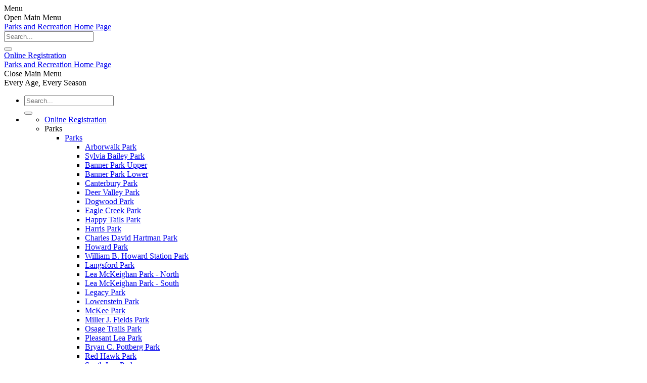

--- FILE ---
content_type: text/html; charset=utf-8
request_url: https://cityofls.net/parks/employment
body_size: 20365
content:
<!DOCTYPE html>
<html  lang="en-US">
<head id="Head">     

<!-- Google Tag Manager -->
<script>(function(w,d,s,l,i){w[l]=w[l]||[];w[l].push({'gtm.start':
new Date().getTime(),event:'gtm.js'});var f=d.getElementsByTagName(s)[0],
j=d.createElement(s),dl=l!='dataLayer'?'&l='+l:'';j.async=true;j.src=
'https://www.googletagmanager.com/gtm.js?id='+i+dl;f.parentNode.insertBefore(j,f);
})(window,document,'script','dataLayer','GTM-5TXV2ZC');</script>
<!-- End Google Tag Manager -->
        
		  <meta content="text/html; charset=UTF-8" http-equiv="Content-Type" />

<title>
	LS Parks and Recreation Employment
</title><meta id="MetaDescription" name="description" content="Lee&#39;s Summit Parks and Recreation Employment" /><meta id="MetaRobots" name="robots" content="NOINDEX, NOFOLLOW" /><link href="/Resources/Shared/stylesheets/dnndefault/7.0.0/default.css?cdv=1769" type="text/css" rel="stylesheet"/><link href="/DesktopModules/OpenContent/module.css?cdv=1769" type="text/css" rel="stylesheet"/><link href="/Portals/0/portal.css?cdv=1769" type="text/css" rel="stylesheet"/><link href="/Portals/_default/skins/parks-2015/assets/bootstrap/bootstrap-5.3.0/css/bootstrap.min.css?cdv=1769" type="text/css" rel="stylesheet"/><link href="/DesktopModules/DnnSharp/SearchBoost/templates/input/default-bs5-cols/styles.min.css?cdv=1769" type="text/css" rel="stylesheet"/><link href="/Portals/_default/skins/parks-2015/assets/css/parks-main.min.css?cdv=1769" type="text/css" rel="stylesheet"/><link href="/Portals/_default/skins/parks-2015/assets/cols-fontastic/styles.css?cdv=1769" type="text/css" rel="stylesheet"/><link href="/Portals/_default/skins/parks-2015/assets/cols-fontello/css/cols-fontello.css?cdv=1769" type="text/css" rel="stylesheet"/><link href="/DesktopModules/DnnSharp/SearchBoost/module.css?cdv=1769" type="text/css" rel="stylesheet"/><script id="RegisterHeadJsScript-353354851" type="text/javascript">var g_dnnsfState = {"commonUrl":"/DesktopModules/DnnSharp/Common","protocol":"https","locale":"en-US","alias":"cityofls.net","aliasid":9,"isEditor":false,"tabId":1561,"commonVersion":"5.27.115","virtualDirectory":"","rootAlias":"cityofls.net","dnnPageQuery":"?language=en-US","licensedFeatureFlags":["legacy.versioning","standard"],"licensedFeaturePackages":["authorize","barcode","beefree","campaignm","clickatell","constantc","drawing","dyncrm","emailver","emoauth","emsync","esign","exgen","filemngm","googl","ibanvld","mailchimp","mpl","oidc","paaqr","papslack","paypal","pdf","portal","pushn","rdtlk","s3prvd","salesforce","sbstpdf","stripe","twiliosms","uipath","urlrw","usrmgmt","usrmgr"],"features":{"pdf":{"Name":"Packages","Value":"PDF","Parent":null,"UpgradeMessage":null},"exgen":{"Name":"Packages","Value":"EXGEN","Parent":null,"UpgradeMessage":null},"standard":{"Name":"Features","Value":"Standard","Parent":null,"UpgradeMessage":null},"enterprise":{"Name":"Features","Value":"Enterprise","Parent":null,"UpgradeMessage":null},"developer":{"Name":"Features","Value":"Developer","Parent":null,"UpgradeMessage":null},"legacy":{"Name":"Features","Value":"Legacy","Parent":null,"UpgradeMessage":null},"developer.knowledgeaiassistant":{"Name":"Features","Value":"Developer.KnowledgeAiAssistant","Parent":{"Name":"Features","Value":"Developer","Parent":null,"UpgradeMessage":null},"UpgradeMessage":"An intelligent chat widget offering instant, accurate answers and insights for streamlined knowledge access."},"developer.nonprodenvironments":{"Name":"Features","Value":"Developer.NonProdEnvironments","Parent":{"Name":"Features","Value":"Developer","Parent":null,"UpgradeMessage":null},"UpgradeMessage":""},"developer.sqlaiassistant":{"Name":"Features","Value":"Developer.SqlAiAssistant","Parent":{"Name":"Features","Value":"Developer","Parent":null,"UpgradeMessage":null},"UpgradeMessage":"AI-powered tool to simplify, optimize, and generate SQL queries efficiently."},"enterprise.advancedsecurity":{"Name":"Features","Value":"Enterprise.AdvancedSecurity","Parent":{"Name":"Features","Value":"Enterprise","Parent":null,"UpgradeMessage":null},"UpgradeMessage":"Ensure security by monitoring your application."},"enterprise.parallelization":{"Name":"Features","Value":"Enterprise.Parallelization","Parent":{"Name":"Features","Value":"Enterprise","Parent":null,"UpgradeMessage":null},"UpgradeMessage":"Workflows Parallel Gateway allows running actions in parallel without being required to wait for an execution to finish before continuing."},"enterprise.workflows.contracts":{"Name":"Features","Value":"Enterprise.Workflows.Contracts","Parent":{"Name":"Features","Value":"Enterprise","Parent":null,"UpgradeMessage":null},"UpgradeMessage":"Workflow Contracts allows you to group, manage, and enforce consistent input/output parameters across multiple workflows. Simplify dynamic execution based on business logic."},"standard.apis":{"Name":"Features","Value":"Standard.Apis","Parent":{"Name":"Features","Value":"Standard","Parent":null,"UpgradeMessage":null},"UpgradeMessage":"The API Builder allows rapidly building APIs that other systems can consume. Various features include security, caching, response formats, and access to the Action Engine to define the logic through no-code/low-code."},"standard.automation":{"Name":"Features","Value":"Standard.Automation","Parent":{"Name":"Features","Value":"Standard","Parent":null,"UpgradeMessage":null},"UpgradeMessage":"Automation allows scheduling complex activities to execute in the background."},"standard.branding":{"Name":"Features","Value":"Standard.Branding","Parent":{"Name":"Features","Value":"Standard","Parent":null,"UpgradeMessage":null},"UpgradeMessage":"Set your company\u0027s visual identity design with Application Logos and Favicons."},"standard.connectors":{"Name":"Features","Value":"Standard.Connectors","Parent":{"Name":"Features","Value":"Standard","Parent":null,"UpgradeMessage":null},"UpgradeMessage":""},"standard.dataintegration":{"Name":"Features","Value":"Standard.DataIntegration","Parent":{"Name":"Features","Value":"Standard","Parent":null,"UpgradeMessage":null},"UpgradeMessage":"Unlock advanced database capabilities: run SQL queries, load users into context, create lists, and automate with DataBase triggers. Access powerful data sources and token types for seamless integration."},"standard.embed":{"Name":"Features","Value":"Standard.Embed","Parent":{"Name":"Features","Value":"Standard","Parent":null,"UpgradeMessage":null},"UpgradeMessage":"Embed allows to generate an embeddable code snippet that can integrate your data on external pages."},"standard.forms.dynamic":{"Name":"Features","Value":"Standard.Forms.Dynamic","Parent":{"Name":"Features","Value":"Standard","Parent":null,"UpgradeMessage":null},"UpgradeMessage":"Dynamic Forms is a feature that allows creating on the initialization of the form different fields depending on what you want to display."},"standard.guides":{"Name":"Features","Value":"Standard.Guides","Parent":{"Name":"Features","Value":"Standard","Parent":null,"UpgradeMessage":null},"UpgradeMessage":"Guides drives user engagement and improves the user journey with customized walkthroughs."},"standard.menubuilder":{"Name":"Features","Value":"Standard.MenuBuilder","Parent":{"Name":"Features","Value":"Standard","Parent":null,"UpgradeMessage":null},"UpgradeMessage":"Menu Builder gives you full control over Menu layout, hierarchy and appearance."},"standard.menubuilder.default":{"Name":"Features","Value":"Standard.MenuBuilder.Default","Parent":{"Name":"Features","Value":"Standard.MenuBuilder","Parent":{"Name":"Features","Value":"Standard","Parent":null,"UpgradeMessage":null},"UpgradeMessage":"Menu Builder gives you full control over Menu layout, hierarchy and appearance."},"UpgradeMessage":"Menu Builder Basic allows you to navigate the site\u0027s menu."},"standard.permissions":{"Name":"Features","Value":"Standard.Permissions","Parent":{"Name":"Features","Value":"Standard","Parent":null,"UpgradeMessage":null},"UpgradeMessage":""},"standard.permissions.granular":{"Name":"Features","Value":"Standard.Permissions.Granular","Parent":{"Name":"Features","Value":"Standard.Permissions","Parent":{"Name":"Features","Value":"Standard","Parent":null,"UpgradeMessage":null},"UpgradeMessage":""},"UpgradeMessage":"Unlock full control! Upgrade permissions to manage all user roles seamlessly and access enhanced settings."},"standard.redirecttoolkit":{"Name":"Features","Value":"Standard.RedirectToolkit","Parent":{"Name":"Features","Value":"Standard","Parent":null,"UpgradeMessage":null},"UpgradeMessage":"Redirect Toolkit has got them all: user redirects, roles redirects, mobile redirects, variable redirects, random A/B testing redirects and a dozen more."},"standard.scripting":{"Name":"Features","Value":"Standard.Scripting","Parent":{"Name":"Features","Value":"Standard","Parent":null,"UpgradeMessage":null},"UpgradeMessage":"Scripting enhances the interactivity with dynamic scripts that can be executed throughout your application."},"standard.search":{"Name":"Features","Value":"Standard.Search","Parent":{"Name":"Features","Value":"Standard","Parent":null,"UpgradeMessage":null},"UpgradeMessage":"Search comes with powerful searching functionalities and allows indexing various types of content(Custom Data from databases, Files, External URLs etc)."},"standard.seo":{"Name":"Features","Value":"Standard.Seo","Parent":{"Name":"Features","Value":"Standard","Parent":null,"UpgradeMessage":null},"UpgradeMessage":"Seo is a next generation URL Builder and URL Rewriting engine."},"standard.sql":{"Name":"Features","Value":"Standard.SQL","Parent":{"Name":"Features","Value":"Standard","Parent":null,"UpgradeMessage":null},"UpgradeMessage":""},"standard.templating":{"Name":"Features","Value":"Standard.Templating","Parent":{"Name":"Features","Value":"Standard","Parent":null,"UpgradeMessage":null},"UpgradeMessage":"Templating allows implementing complex layout scenarios through built-in HTML Templates, Razor Tokens and specialized Listing Fields."},"standard.tokens":{"Name":"Features","Value":"Standard.Tokens","Parent":{"Name":"Features","Value":"Standard","Parent":null,"UpgradeMessage":null},"UpgradeMessage":"Custom Tokens are a very powerful tool that allow including dynamic content in static places and are also very useful for achieving seamless integration between otherwise isolated components."},"standard.workflows":{"Name":"Features","Value":"Standard.Workflows","Parent":{"Name":"Features","Value":"Standard","Parent":null,"UpgradeMessage":null},"UpgradeMessage":"Workflows allow designing the business logic of the application by having lists of actions of various types to be performed in a sequence, optionally with conditional logic."},"developer.versioning":{"Name":"Features","Value":"Developer.Versioning","Parent":{"Name":"Features","Value":"Developer","Parent":null,"UpgradeMessage":null},"UpgradeMessage":"Version Control is an integration with GitHub that allows you to track work and modifications."},"legacy.versioning":{"Name":"Features","Value":"Legacy.Versioning","Parent":{"Name":"Features","Value":"Legacy","Parent":null,"UpgradeMessage":null},"UpgradeMessage":""},"portal":{"Name":"Packages","Value":"PORTAL","Parent":null,"UpgradeMessage":null},"esign":{"Name":"Packages","Value":"ESIGN","Parent":null,"UpgradeMessage":null}},"appId":"64aeb923-e238-4ffb-961a-ca938ae80259","envId":"7472cc27-e163-4cd1-b551-df11b8414a96","devSeatId":null};</script><script src="/Resources/libraries/jQuery/03_07_01/jquery.js?cdv=1769" type="text/javascript"></script><script src="/Resources/libraries/jQuery-Migrate/03_04_01/jquery-migrate.js?cdv=1769" type="text/javascript"></script><script src="/Resources/libraries/HoverIntent/01_10_01/jquery.hoverIntent.min.js?cdv=1769" type="text/javascript"></script><meta name="viewport" content="width=device-width, initial-scale=1.0" /></head>
<body id="Body">

    <form method="post" action="/parks/employment" id="Form" enctype="multipart/form-data">
<div class="aspNetHidden">
<input type="hidden" name="__EVENTTARGET" id="__EVENTTARGET" value="" />
<input type="hidden" name="__EVENTARGUMENT" id="__EVENTARGUMENT" value="" />
<input type="hidden" name="__VIEWSTATE" id="__VIEWSTATE" value="45YyX1Pv25BYmnOFnT8gP80bzbzLnYFVd5CMgudMQg5Q3hcDiNj5H63hFw7Ilu5Fu/2/XRrQUw0d4QjQe+r4uM6bK3TgcSnrgLzLIw==" />
</div>

<script type="text/javascript">
//<![CDATA[
var theForm = document.forms['Form'];
if (!theForm) {
    theForm = document.Form;
}
function __doPostBack(eventTarget, eventArgument) {
    if (!theForm.onsubmit || (theForm.onsubmit() != false)) {
        theForm.__EVENTTARGET.value = eventTarget;
        theForm.__EVENTARGUMENT.value = eventArgument;
        theForm.submit();
    }
}
//]]>
</script>


<script src="/WebResource.axd?d=pynGkmcFUV2nvErkdS3xuoE-7MT9CnJm6FdENgUSQ7Q2CQWWwaCLmKwP7lI1&amp;t=638901356248157332" type="text/javascript"></script>


<script type="text/javascript">
//<![CDATA[
$(function() { 
                         dnnsf.api.searchboost.initInputBox({"ClientId":"dnn_dnnSearch4_pnlInput","BehaviorId":2,"SuggestionsApi":"//cityofls.net/DesktopModules/DnnSharp/SearchBoost/API/Autocomplete/FromPopularSearchTerms","UseAutocompleteWithSearchResults":false,"UseAutocompleteWithCategories":false,"PreventNormalSearchForAutocompleteWithSearchResults":false,"SuggestionCount":0,"FwdToSearchResultsPageApi":"//cityofls.net/DesktopModules/DnnSharp/SearchBoost/API/Search/FwdToSearchResultsPage?language=en-US","IsLiveSearch":false,"RenderResultsApi":"//cityofls.net/DesktopModules/DnnSharp/SearchBoost/API/Search/RenderResults"});
                    });$(function() { 
                         dnnsf.api.searchboost.initInputBox({"ClientId":"dnn_dnnSearch5_pnlInput","BehaviorId":2,"SuggestionsApi":"//cityofls.net/DesktopModules/DnnSharp/SearchBoost/API/Autocomplete/FromPopularSearchTerms","UseAutocompleteWithSearchResults":false,"UseAutocompleteWithCategories":false,"PreventNormalSearchForAutocompleteWithSearchResults":false,"SuggestionCount":0,"FwdToSearchResultsPageApi":"//cityofls.net/DesktopModules/DnnSharp/SearchBoost/API/Search/FwdToSearchResultsPage?language=en-US","IsLiveSearch":false,"RenderResultsApi":"//cityofls.net/DesktopModules/DnnSharp/SearchBoost/API/Search/RenderResults"});
                    });//]]>
</script>

<script src="/ScriptResource.axd?d=NJmAwtEo3Ip3WhKiZkmH8IDiVYcQGxHPtn3xlmNEZ6rlV45etmGhTEB_EZevqbM9tTRLt5HYjxCy9kCN-We0rFdQ2VWnyGAvwTQBA6xeZWu1GfozxKVzr-HttFq9WcSR7Ek_Zw2&amp;t=5c0e0825" type="text/javascript"></script>
<script src="/ScriptResource.axd?d=dwY9oWetJoLlDdy9yp46jPDxAzQeNSA-r6rVLmZvGvf0Y4hX28eYBAbR6F29aJayUKJQKI4XJgLpOwSFgEeO0AChMUtJfWSDnzoo2w7eNnmlsGNtihlhheTk189tINpqn1TQs623JSGJ3Uv00&amp;t=5c0e0825" type="text/javascript"></script>
<div class="aspNetHidden">

	<input type="hidden" name="__VIEWSTATEGENERATOR" id="__VIEWSTATEGENERATOR" value="CA0B0334" />
	<input type="hidden" name="__VIEWSTATEENCRYPTED" id="__VIEWSTATEENCRYPTED" value="" />
	<input type="hidden" name="__EVENTVALIDATION" id="__EVENTVALIDATION" value="0S3uycrLtUOnPy/XgB2Rx/UpB2vQbHrB7qZjLEZbZFDqKStXLv/w4MaBeEmp/2drtDA671DobCwzxW0uQ9sXfoK0z9S07ZlMo2qaTgf7VC1XHh3g" />
</div><script src="/Portals/_default/skins/parks-2015/assets/js/parks-functions.js?cdv=1769" type="text/javascript"></script><script src="/js/dnncore.js?cdv=1769" type="text/javascript"></script><script src="/DesktopModules/DnnSharp/SearchBoost/templates/input/default-bs5-cols/script.js?cdv=1769" type="text/javascript"></script><script src="/DesktopModules/OpenContent/js/opencontent.js?cdv=1769" type="text/javascript"></script><script src="/Portals/_default/skins/parks-2015/assets/bootstrap/bootstrap-5.3.0/js/bootstrap.bundle.min.js?cdv=1769" type="text/javascript"></script><script src="/DesktopModules/DnnSharp/Common/static/dnnsf/dnnsf.js?cdv=1769" type="text/javascript"></script><script src="/DesktopModules/DnnSharp/Common/static/js/typeahead.min.js?cdv=1769" type="text/javascript"></script>
<script type="text/javascript">
//<![CDATA[
Sys.WebForms.PageRequestManager._initialize('ScriptManager', 'Form', [], [], [], 90, '');
//]]>
</script>

        
        
        


<!--CDF(Css|/Portals/_default/skins/parks-2015/assets/bootstrap/bootstrap-5.3.0/css/bootstrap.min.css?cdv=1769|DnnPageHeaderProvider|100)-->
<!--CDF(Css|/Portals/_default/skins/parks-2015/assets/css/parks-main.min.css?cdv=1769|DnnPageHeaderProvider|110)-->
<!--CDF(Css|/Portals/_default/skins/parks-2015/assets/cols-fontastic/styles.css?cdv=1769|DnnPageHeaderProvider|130)-->
<!--CDF(Css|/Portals/_default/skins/parks-2015/assets/cols-fontello/css/cols-fontello.css?cdv=1769|DnnPageHeaderProvider|131)-->

<!--CDF(Javascript|/Portals/_default/skins/parks-2015/assets/js/parks-functions.js?cdv=1769|DnnBodyProvider|100)-->
<!--CDF(Javascript|/Portals/_default/skins/parks-2015/assets/bootstrap/bootstrap-5.3.0/js/bootstrap.bundle.min.js?cdv=1769|DnnBodyProvider|120)-->

<!-- colsmain-container needed for mobile menu overlay -->
<div class="colsmain-container clearfix main-menu-hidden">
   
<!-- Start : Alert Content Row : Max full -->
<div class="cols-outerwrapper alert-wrapper">
	<div id="dnn_Top_Alert_Pane" class="DNNEmptyPane"></div>
</div>
<!--// End : Alert Content Row : Max full -->

<!-- Start : Header Section -->
<header class="site-header large-header">

    <div class="header-wrapper d-flex justify-content-between">
        <div class="headerleft d-flex">
            <div class="navbarwrapper clearfix"><a id="mainnavtoggle1" class="navbars large-headermobile" tabindex="1" aria-label="Open Main Menu"><span class="menubars"></span><span class="menubarstxt">Menu</span><div class="menubarsbg"></div><span class="sr-only">Open Main Menu</span></a></div>
            <div class="prlogo"><a class="headlink" href="/parks" title="Parks and Recreation Home" aria-label="Parks and Recreation Home"><div class="prlogo-img"></div><span class="sr-only">Parks and Recreation Home Page</span></a></div>
        </div>
        <div class="headercenter align-self-center">
            <div class="headersearch">
                <!-- DnnSharp Search Boost Search Engine skin object. Note there are also two Search fields in the headernavmainmenu.aspx file, one for mobile and one for the sticky nav -->
                <div class="topmenusearch"> 
                    <div id="dnn_dnnSearch4_pnlInput" class="sb-skinobject-instance"><div class="searchbar-bs5">
            <div class="input-group searchbar-input">
                <input type="text" 
                       class="form-control search-box typeahead" 
                       aria-label="search input" 
                       title="Search input" 
                       placeholder="Search..." 
                       value="" />
            </div>
            <button type="button" class="btn btn-link searchbar-icon">
                <i class="fas fa-search" aria-hidden="true"></i>
            </button>
</div>





</div>
<div id="dnn_dnnSearch4_pnlError"></div>


<!-- For old templates: -->
<div>
<script>
    // some common functions
    function sbInp_clearPlaceholder(sbox) {
        sbox = $(sbox);
        if (sbox.hasClass('searchBoxEmpty')) {
            sbox.removeClass('searchBoxEmpty').val('').removeAttr('placeholder');
        }
    }
    function sbInp_syncPlaceholder(sbox) {
        sbox = $(sbox);
        sbox.removeClass('searchBoxEmpty');
        var emptyText = sbox.attr('data-empty');
        if ($.trim(sbox.val()).length == 0 || $.trim(sbox.val()) == emptyText) {
            sbox.addClass('searchBoxEmpty').val(emptyText).attr('placeholder', emptyText);
        }
    }
</script>
</div>

                </div>
            </div>
        </div>
        <div class="headerright"><div class="headerrighttxt"><a class="headerrightbutton" href="https://register.cityofls.net" target="_blank"><span class="txt1">Online&nbsp;</span>Registration</a></div></div>
    </div><!--// end header-wrapper -->

</header>
<!--// End : Header section -->

<!-- Start : Side Nav Section -->
<div class="cols-navwrapper site-nav large-header">
  <div id="mainnavtoggle3" class="nav-menu-bg" tabindex="0" aria-label="Close Main Menu"></div><!--// end nav-menu-bg -->
  <div class="nav-menu-container">

    <div class="nav-menu-header">
      <div class="smllogo"><a class="headlink" href="/parks" title="Parks and Recreation Home" aria-label="Parks and Recreation Home"><div class="smllogo-img"></div><span class="sr-only">Parks and Recreation Home Page</span></a></div>
      <div class="navbarwrapper clearfix"><a id="mainnavtoggle2" class="navclose navbars large-headermobile" tabindex="2" aria-label="Close Main Menu"><span class="menubars"></span><div class="menubarsbg"></div><span class="sr-only">Close Main Menu</span></a></div>
      <div class="smltagline"><div class="smltagline-img"></div><span class="sr-only">Every Age, Every Season</span></div>
    </div>

    <div class="navmain">  
      <nav class="navmenu clearfix">
        <!-- Main-Menu UL-->
        <ul class="mobile-sub navmenu-list">
            
          <!-- li for Search -->                   
          <li class="wsnavsearch">
              <!-- DnnSharp Search Boost Search Engine skin object. Note there is also one other Search field in the sticky header -->
              <div class="topmenusearch">
                <div id="dnn_dnnSearch5_pnlInput" class="sb-skinobject-instance"><div class="searchbar-bs5">
            <div class="input-group searchbar-input">
                <input type="text" 
                       class="form-control search-box typeahead" 
                       aria-label="search input" 
                       title="Search input" 
                       placeholder="Search..." 
                       value="" />
            </div>
            <button type="button" class="btn btn-link searchbar-icon">
                <i class="fas fa-search" aria-hidden="true"></i>
            </button>
</div>





</div>
<div id="dnn_dnnSearch5_pnlError"></div>


<!-- For old templates: -->
<div>
<script>
    // some common functions
    function sbInp_clearPlaceholder(sbox) {
        sbox = $(sbox);
        if (sbox.hasClass('searchBoxEmpty')) {
            sbox.removeClass('searchBoxEmpty').val('').removeAttr('placeholder');
        }
    }
    function sbInp_syncPlaceholder(sbox) {
        sbox = $(sbox);
        sbox.removeClass('searchBoxEmpty');
        var emptyText = sbox.attr('data-empty');
        if ($.trim(sbox.val()).length == 0 || $.trim(sbox.val()) == emptyText) {
            sbox.addClass('searchBoxEmpty').val(emptyText).attr('placeholder', emptyText);
        }
    }
</script>
</div>

              </div>
          </li><!--// end li for Search -->
          
          <li><!--start of nav items -->
            <div class="navmegamenu clearfix">
              <div class="second-level-list">
              
              <!-- ul menu items for page-id 689 Parks -->
              

<!-- class parksmainnav is to track Main Menu links in Google Tag Manager to show in Google Analytics -->

<!-- NOTE: if the first level main menu item has childeren and is NOT disabled, I had to add the nav-li-parentlink class to the li to make it function properly -->

<!-- ./ helper -->

        <ul>
                        <li data-pagename="Online Registration">
                            <a class="parksmainnav" data-pagename="Online Registration" href="https://register.cityofls.net" target="_blank">Online Registration</a>
                        </li>
                        <li class="nav-li-disabled" data-pagename="Parks">
                            <span class="nav-disabled">Parks</span>
                                    <ul>
                        <li class="nav-li-parentlink" data-pagename="Parks">
                            <a class="parksmainnav" data-pagename="Parks" href="https://cityofls.net/parks/parks-shelters-and-facilities">Parks</a>
                                    <ul>
                        <li data-pagename="Arborwalk Park">
                            <a class="parksmainnav" data-pagename="Arborwalk Park" href="https://cityofls.net/parks/parks/parks/arborwalk-park">Arborwalk Park</a>
                        </li>
                        <li data-pagename="Sylvia Bailey Park">
                            <a class="parksmainnav" data-pagename="Sylvia Bailey Park" href="https://cityofls.net/parks/parks/parks/sylvia-bailey-park">Sylvia Bailey Park</a>
                        </li>
                        <li data-pagename="Banner Park Upper">
                            <a class="parksmainnav" data-pagename="Banner Park Upper" href="https://cityofls.net/parks/parks/parks/banner-park-upper">Banner Park Upper</a>
                        </li>
                        <li data-pagename="Banner Park Lower">
                            <a class="parksmainnav" data-pagename="Banner Park Lower" href="https://cityofls.net/parks/parks/parks/banner-park-lower">Banner Park Lower</a>
                        </li>
                        <li data-pagename="Canterbury Park">
                            <a class="parksmainnav" data-pagename="Canterbury Park" href="https://cityofls.net/parks/parks/parks/canterbury-park">Canterbury Park</a>
                        </li>
                        <li data-pagename="Deer Valley Park">
                            <a class="parksmainnav" data-pagename="Deer Valley Park" href="https://cityofls.net/parks/parks/parks/deer-valley-park">Deer Valley Park</a>
                        </li>
                        <li data-pagename="Dogwood Park">
                            <a class="parksmainnav" data-pagename="Dogwood Park" href="https://cityofls.net/parks/parks/parks/dogwood-park">Dogwood Park</a>
                        </li>
                        <li data-pagename="Eagle Creek Park">
                            <a class="parksmainnav" data-pagename="Eagle Creek Park" href="https://cityofls.net/parks/parks/parks/eagle-creek-park">Eagle Creek Park</a>
                        </li>
                        <li data-pagename="Happy Tails Park">
                            <a class="parksmainnav" data-pagename="Happy Tails Park" href="https://cityofls.net/parks/parks/parks/happy-tails-park">Happy Tails Park</a>
                        </li>
                        <li data-pagename="Harris Park">
                            <a class="parksmainnav" data-pagename="Harris Park" href="https://cityofls.net/parks/parks/parks/harris-park">Harris Park</a>
                        </li>
                        <li data-pagename="Charles David Hartman Park">
                            <a class="parksmainnav" data-pagename="Charles David Hartman Park" href="https://cityofls.net/parks/parks/parks/charles-david-hartman-park">Charles David Hartman Park</a>
                        </li>
                        <li data-pagename="Howard Park">
                            <a class="parksmainnav" data-pagename="Howard Park" href="https://cityofls.net/parks/parks/parks/howard-park">Howard Park</a>
                        </li>
                        <li data-pagename="William B. Howard Station Park">
                            <a class="parksmainnav" data-pagename="William B. Howard Station Park" href="https://cityofls.net/parks/parks/parks/william-b-howard-station-park">William B. Howard Station Park</a>
                        </li>
                        <li data-pagename="Langsford Park">
                            <a class="parksmainnav" data-pagename="Langsford Park" href="https://cityofls.net/parks/parks/parks/langsford-park">Langsford Park</a>
                        </li>
                        <li data-pagename="Lea McKeighan Park - North">
                            <a class="parksmainnav" data-pagename="Lea McKeighan Park - North" href="https://cityofls.net/parks/parks/parks/lea-mckeighan-park-north">Lea McKeighan Park - North</a>
                        </li>
                        <li data-pagename="Lea McKeighan Park - South">
                            <a class="parksmainnav" data-pagename="Lea McKeighan Park - South" href="https://cityofls.net/parks/parks/parks/lea-mckeighan-park-south">Lea McKeighan Park - South</a>
                        </li>
                        <li data-pagename="Legacy Park">
                            <a class="parksmainnav" data-pagename="Legacy Park" href="https://cityofls.net/parks/parks/parks/legacy-park">Legacy Park</a>
                        </li>
                        <li data-pagename="Lowenstein Park">
                            <a class="parksmainnav" data-pagename="Lowenstein Park" href="https://cityofls.net/parks/parks/parks/lowenstein-park">Lowenstein Park</a>
                        </li>
                        <li data-pagename="McKee Park">
                            <a class="parksmainnav" data-pagename="McKee Park" href="https://cityofls.net/parks/parks/parks/mckee-park">McKee Park</a>
                        </li>
                        <li data-pagename="Miller J. Fields Park">
                            <a class="parksmainnav" data-pagename="Miller J. Fields Park" href="https://cityofls.net/parks/parks/parks/miller-j-fields-park">Miller J. Fields Park</a>
                        </li>
                        <li data-pagename="Osage Trails Park">
                            <a class="parksmainnav" data-pagename="Osage Trails Park" href="https://cityofls.net/parks/parks/parks/osage-trails-park">Osage Trails Park</a>
                        </li>
                        <li data-pagename="Pleasant Lea Park">
                            <a class="parksmainnav" data-pagename="Pleasant Lea Park" href="https://cityofls.net/parks/parks/parks/pleasant-lea-park">Pleasant Lea Park</a>
                        </li>
                        <li data-pagename="Bryan C. Pottberg Park">
                            <a class="parksmainnav" data-pagename="Bryan C. Pottberg Park" href="https://cityofls.net/parks/parks/parks/bryan-c-pottberg-park">Bryan C. Pottberg Park</a>
                        </li>
                        <li data-pagename="Red Hawk Park">
                            <a class="parksmainnav" data-pagename="Red Hawk Park" href="https://cityofls.net/parks/parks/parks/red-hawk-park">Red Hawk Park</a>
                        </li>
                        <li data-pagename="South Lea Park">
                            <a class="parksmainnav" data-pagename="South Lea Park" href="https://cityofls.net/parks/parks/parks/south-lea-park">South Lea Park</a>
                        </li>
                        <li data-pagename="Summit Park">
                            <a class="parksmainnav" data-pagename="Summit Park" href="https://cityofls.net/parks/parks/parks/summit-park">Summit Park</a>
                        </li>
                        <li data-pagename="Velie Park">
                            <a class="parksmainnav" data-pagename="Velie Park" href="https://cityofls.net/parks/parks/parks/velie-park">Velie Park</a>
                        </li>
                        <li data-pagename="Wadsworth Park">
                            <a class="parksmainnav" data-pagename="Wadsworth Park" href="https://cityofls.net/parks/parks/parks/wadsworth-park">Wadsworth Park</a>
                        </li>
                        <li data-pagename="Williams-Grant Park">
                            <a class="parksmainnav" data-pagename="Williams-Grant Park" href="https://cityofls.net/parks/parks/parks/williams-grant-park">Williams-Grant Park</a>
                        </li>
                        <li data-pagename="Winterset Nature Area">
                            <a class="parksmainnav" data-pagename="Winterset Nature Area" href="https://cityofls.net/parks/parks/parks/winterset-nature-area">Winterset Nature Area</a>
                        </li>
                        <li data-pagename="Woods Playground">
                            <a class="parksmainnav" data-pagename="Woods Playground" href="https://cityofls.net/parks/parks/parks/woods-playground">Woods Playground</a>
                        </li>
<!-- ./ for loop -->
        </ul>
<!-- ./ node count -->

                        </li>
                        <li class="megamenubreak"></li>
                        <li class="nav-li-parentlink" data-pagename="Shelters">
                            <a class="parksmainnav" data-pagename="Shelters" href="https://cityofls.net/parks/parks-shelters-and-facilities">Shelters</a>
                                    <ul>
                        <li data-pagename="Banner Park Upper Shelter">
                            <a class="parksmainnav" data-pagename="Banner Park Upper Shelter" href="https://cityofls.net/parks/parks/shelters/banner-park-upper-shelter">Banner Park Upper Shelter</a>
                        </li>
                        <li data-pagename="Gamber Park Shelter">
                            <a class="parksmainnav" data-pagename="Gamber Park Shelter" href="https://cityofls.net/parks/parks/shelters/gamber-park-shelter">Gamber Park Shelter</a>
                        </li>
                        <li data-pagename="Harris Memorial Park Shelter">
                            <a class="parksmainnav" data-pagename="Harris Memorial Park Shelter" href="https://cityofls.net/parks/parks/shelters/harris-memorial-park-shelter">Harris Memorial Park Shelter</a>
                        </li>
                        <li data-pagename="Howard Park Shelter">
                            <a class="parksmainnav" data-pagename="Howard Park Shelter" href="https://cityofls.net/parks/parks/shelters/howard-park-shelter">Howard Park Shelter</a>
                        </li>
                        <li data-pagename="Lea McKeighan Park North Shelter">
                            <a class="parksmainnav" data-pagename="Lea McKeighan Park North Shelter" href="https://cityofls.net/parks/parks/shelters/lea-mckeighan-park-north-shelter">Lea McKeighan Park North Shelter</a>
                        </li>
                        <li data-pagename="Lea McKeighan Park South Shelter">
                            <a class="parksmainnav" data-pagename="Lea McKeighan Park South Shelter" href="https://cityofls.net/parks/parks/shelters/lea-mckeighan-park-south-shelter">Lea McKeighan Park South Shelter</a>
                        </li>
                        <li data-pagename="Legacy Park Shelter 1">
                            <a class="parksmainnav" data-pagename="Legacy Park Shelter 1" href="https://cityofls.net/parks/parks/shelters/legacy-park-shelter-1">Legacy Park Shelter 1</a>
                        </li>
                        <li data-pagename="Legacy Park Shelter 2">
                            <a class="parksmainnav" data-pagename="Legacy Park Shelter 2" href="https://cityofls.net/parks/parks/shelters/legacy-park-shelter-2">Legacy Park Shelter 2</a>
                        </li>
                        <li data-pagename="Legacy Park Shelter 3">
                            <a class="parksmainnav" data-pagename="Legacy Park Shelter 3" href="https://cityofls.net/parks/parks/shelters/legacy-park-shelter-3">Legacy Park Shelter 3</a>
                        </li>
                        <li data-pagename="Lowenstein Park Shelter 1">
                            <a class="parksmainnav" data-pagename="Lowenstein Park Shelter 1" href="https://cityofls.net/parks/parks/shelters/lowenstein-park-shelter-1">Lowenstein Park Shelter 1</a>
                        </li>
                        <li data-pagename="Lowenstein Park Shelter 2">
                            <a class="parksmainnav" data-pagename="Lowenstein Park Shelter 2" href="https://cityofls.net/parks/parks/shelters/lowenstein-park-shelter-2">Lowenstein Park Shelter 2</a>
                        </li>
                        <li data-pagename="Lowenstein Park Shelter 3">
                            <a class="parksmainnav" data-pagename="Lowenstein Park Shelter 3" href="https://cityofls.net/parks/parks/shelters/lowenstein-park-shelter-3">Lowenstein Park Shelter 3</a>
                        </li>
                        <li data-pagename="Miller J Fields Park Shelter 1">
                            <a class="parksmainnav" data-pagename="Miller J Fields Park Shelter 1" href="https://cityofls.net/parks/parks/shelters/miller-j-fields-park-shelter-1">Miller J Fields Park Shelter 1</a>
                        </li>
                        <li data-pagename="Miller J Fields Park Shelter 2">
                            <a class="parksmainnav" data-pagename="Miller J Fields Park Shelter 2" href="https://cityofls.net/parks/parks/shelters/miller-j-fields-park-shelter-2">Miller J Fields Park Shelter 2</a>
                        </li>
                        <li data-pagename="Osage Trails Park Shelter">
                            <a class="parksmainnav" data-pagename="Osage Trails Park Shelter" href="https://cityofls.net/parks/parks/shelters/osage-trails-park-shelter">Osage Trails Park Shelter</a>
                        </li>
                        <li data-pagename="Pleasant Lea Park Shelter">
                            <a class="parksmainnav" data-pagename="Pleasant Lea Park Shelter" href="https://cityofls.net/parks/parks/shelters/pleasant-lea-park-shelter">Pleasant Lea Park Shelter</a>
                        </li>
                        <li data-pagename="Bryan C. Pottberg Park Shelter">
                            <a class="parksmainnav" data-pagename="Bryan C. Pottberg Park Shelter" href="https://cityofls.net/parks/parks/shelters/bryan-c-pottberg-park-shelter">Bryan C. Pottberg Park Shelter</a>
                        </li>
                        <li data-pagename="Red Hawk Park Shelter">
                            <a class="parksmainnav" data-pagename="Red Hawk Park Shelter" href="https://cityofls.net/parks/parks/shelters/red-hawk-park-shelter">Red Hawk Park Shelter</a>
                        </li>
                        <li data-pagename="Summit Park Shelter 1">
                            <a class="parksmainnav" data-pagename="Summit Park Shelter 1" href="https://cityofls.net/parks/parks/shelters/summit-park-shelter-1">Summit Park Shelter 1</a>
                        </li>
                        <li data-pagename="Summit Park Shelter 2">
                            <a class="parksmainnav" data-pagename="Summit Park Shelter 2" href="https://cityofls.net/parks/parks/shelters/summit-park-shelter-2">Summit Park Shelter 2</a>
                        </li>
                        <li data-pagename="Velie Park Shelter">
                            <a class="parksmainnav" data-pagename="Velie Park Shelter" href="https://cityofls.net/parks/parks/shelters/velie-park-shelter">Velie Park Shelter</a>
                        </li>
<!-- ./ for loop -->
        </ul>
<!-- ./ node count -->

                        </li>
                        <li class="megamenubreak"></li>
                        <li data-pagename="Greenway Trail System">
                            <a class="parksmainnav" data-pagename="Greenway Trail System" href="https://cityofls.net/parks/parks/greenway-trail-system">Greenway Trail System</a>
                        </li>
                        <li data-pagename="Park Rules">
                            <a class="parksmainnav" data-pagename="Park Rules" href="https://cityofls.net/parks/parks/park-rules">Park Rules</a>
                        </li>
<!-- ./ for loop -->
        </ul>
<!-- ./ node count -->

                        </li>
                        <li class="megamenubreak"></li>
                        <li class="nav-li-disabled" data-pagename="Recreation">
                            <span class="nav-disabled">Recreation</span>
                                    <ul>
                        <li data-pagename="Online Registration">
                            <a class="parksmainnav" data-pagename="Online Registration" href="https://register.cityofls.net" target="_blank">Online Registration</a>
                        </li>
                        <li data-pagename="Youth Activities">
                            <a class="parksmainnav" data-pagename="Youth Activities" href="https://register.cityofls.net/wbwsc/webtrac.wsc/search.html?module=ar&amp;Type=yi" target="_blank">Youth Activities</a>
                        </li>
                        <li data-pagename="Youth Athletics">
                            <a class="parksmainnav" data-pagename="Youth Athletics" href="https://cityofls.net/parks/recreation/youth-athletics">Youth Athletics</a>
                        </li>
                        <li data-pagename="Camp Summit">
                            <a class="parksmainnav" data-pagename="Camp Summit" href="https://cityofls.net/parks/recreation/camp-summit">Camp Summit</a>
                        </li>
                        <li data-pagename="Adult Athletics">
                            <a class="parksmainnav" data-pagename="Adult Athletics" href="https://cityofls.net/parks/recreation/adult-athletics">Adult Athletics</a>
                        </li>
                        <li data-pagename="LS Illustrated">
                            <a class="parksmainnav" data-pagename="LS Illustrated" href="https://cityofls.net/parks/recreation/ls-illustrated">LS Illustrated</a>
                        </li>
                        <li data-pagename="Inclusion">
                            <a class="parksmainnav" data-pagename="Inclusion" href="https://cityofls.net/parks/recreation/inclusion">Inclusion</a>
                        </li>
                        <li data-pagename="RevUP">
                            <a class="parksmainnav" data-pagename="RevUP" href="https://cityofls.net/parks/recreation/revup">RevUP</a>
                        </li>
                        <li data-pagename="Resource Links">
                            <a class="parksmainnav" data-pagename="Resource Links" href="https://cityofls.net/parks/recreation/resource-links">Resource Links</a>
                        </li>
                        <li data-pagename="Tour de Lakes">
                            <a class="parksmainnav" data-pagename="Tour de Lakes" href="https://cityofls.net/parks/recreation/tour-de-lakes">Tour de Lakes</a>
                        </li>
<!-- ./ for loop -->
        </ul>
<!-- ./ node count -->

                        </li>
                        <li class="megamenubreak"></li>
                        <li data-pagename="Aquatics">
                            <a class="parksmainnav" data-pagename="Aquatics" href="https://cityofls.net/parks/aquatics">Aquatics</a>
                        </li>
                        <li class="nav-li-disabled" data-pagename="Facilities">
                            <span class="nav-disabled">Facilities</span>
                                    <ul>
                        <li data-pagename="Gamber Community Center">
                            <a class="parksmainnav" data-pagename="Gamber Community Center" href="https://cityofls.net/parks/facilities/gamber-community-center">Gamber Community Center</a>
                        </li>
                        <li data-pagename="Harris Park Community Center">
                            <a class="parksmainnav" data-pagename="Harris Park Community Center" href="https://cityofls.net/parks/facilities/harris-park-community-center">Harris Park Community Center</a>
                        </li>
                        <li data-pagename="Hartman Park Sports Complex">
                            <a class="parksmainnav" data-pagename="Hartman Park Sports Complex" href="https://cityofls.net/parks/facilities/hartman-park-sports-complex">Hartman Park Sports Complex</a>
                        </li>
                        <li data-pagename="Historical Cemeteries">
                            <a class="parksmainnav" data-pagename="Historical Cemeteries" href="https://cityofls.net/parks/facilities/historical-cemeteries">Historical Cemeteries</a>
                        </li>
                        <li data-pagename="Legacy Park Amphitheater">
                            <a class="parksmainnav" data-pagename="Legacy Park Amphitheater" href="https://cityofls.net/parks/facilities/legacy-park-amphitheater">Legacy Park Amphitheater</a>
                        </li>
                        <li data-pagename="J. Thomas Lovell Jr. Community Center at Legacy Park">
                            <a class="parksmainnav" data-pagename="J. Thomas Lovell Jr. Community Center at Legacy Park" href="https://cityofls.net/parks/facilities/j-thomas-lovell-jr-community-center-at-legacy-park">J. Thomas Lovell Jr. Community Center at Legacy Park</a>
                        </li>
                        <li data-pagename="Longview Community Center">
                            <a class="parksmainnav" data-pagename="Longview Community Center" href="https://cityofls.net/parks/facilities/longview-community-center">Longview Community Center</a>
                        </li>
                        <li data-pagename="Summit Ice">
                            <a class="parksmainnav" data-pagename="Summit Ice" href="https://cityofls.net/parks/facilities/summit-ice">Summit Ice</a>
                        </li>
                        <li data-pagename="Summit Waves">
                            <a class="parksmainnav" data-pagename="Summit Waves" href="https://cityofls.net/parks/facilities/summit-waves">Summit Waves</a>
                        </li>
<!-- ./ for loop -->
        </ul>
<!-- ./ node count -->

                        </li>
                        <li class="megamenubreak"></li>
                        <li data-pagename="Calendar">
                            <a class="parksmainnav" data-pagename="Calendar" href="https://moleessummitweb.myvscloud.com/webtrac/web/search.html?display=Calendar&amp;module=Event" target="_blank">Calendar</a>
                        </li>
                        <li class="nav-li-disabled" data-pagename="Get Involved">
                            <span class="nav-disabled">Get Involved</span>
                                    <ul>
                        <li data-pagename="Join Friends of the Parks">
                            <a class="parksmainnav" data-pagename="Join Friends of the Parks" href="https://cityofls.net/parks/get-involved/join-friends-of-the-parks">Join Friends of the Parks</a>
                        </li>
                        <li data-pagename="Volunteers in Parks">
                            <a class="parksmainnav" data-pagename="Volunteers in Parks" href="https://cityofls.net/parks/get-involved/volunteers-in-parks">Volunteers in Parks</a>
                        </li>
                        <li data-pagename="Park Hero Program">
                            <a class="parksmainnav" data-pagename="Park Hero Program" href="https://cityofls.net/parks/get-involved/park-hero-program">Park Hero Program</a>
                        </li>
                        <li data-pagename="Park Board">
                            <a class="parksmainnav" data-pagename="Park Board" href="https://cityofls.net/parks/get-involved/park-board">Park Board</a>
                        </li>
                        <li data-pagename="Legacy for Parks Foundation">
                            <a class="parksmainnav" data-pagename="Legacy for Parks Foundation" href="https://www.legacyforlsparks.org/" target="_blank">Legacy for Parks Foundation</a>
                        </li>
                        <li data-pagename="Publications &amp; Reports">
                            <a class="parksmainnav" data-pagename="Publications &amp; Reports" href="https://cityofls.net/parks/get-involved/publications-reports">Publications &amp; Reports</a>
                        </li>
                        <li data-pagename="Capital Projects">
                            <a class="parksmainnav" data-pagename="Capital Projects" href="https://cityofls.net/parks/get-involved/capital-projects">Capital Projects</a>
                        </li>
                        <li data-pagename="Service Providers">
                            <a class="parksmainnav" data-pagename="Service Providers" href="https://cityofls.net/parks/get-involved/service-providers">Service Providers</a>
                        </li>
                        <li data-pagename="Preferred Vendors">
                            <a class="parksmainnav" data-pagename="Preferred Vendors" href="https://cityofls.net/parks/get-involved/preferred-vendors">Preferred Vendors</a>
                        </li>
                        <li data-pagename="Agents of Discovery">
                            <a class="parksmainnav" data-pagename="Agents of Discovery" href="https://cityofls.net/parks/get-involved/agents-of-discovery">Agents of Discovery</a>
                        </li>
                        <li data-pagename="Newsletter">
                            <a class="parksmainnav" data-pagename="Newsletter" href="https://cityofls.net/parks/get-involved/newsletter">Newsletter</a>
                        </li>
<!-- ./ for loop -->
        </ul>
<!-- ./ node count -->

                        </li>
                        <li class="megamenubreak"></li>
                        <li data-pagename="Sponsorship">
                            <a class="parksmainnav" data-pagename="Sponsorship" href="https://cityofls.net/parks/sponsorship">Sponsorship</a>
                        </li>
                        <li data-pagename="Membership">
                            <a class="parksmainnav" data-pagename="Membership" href="https://cityofls.net/parks/membership">Membership</a>
                        </li>
                        <li class="active">
                            <a class="parksmainnav active" href="https://cityofls.net/parks/employment">Employment</a>
                        </li>
                        <li data-pagename="FAQ">
                            <a class="parksmainnav" data-pagename="FAQ" href="https://cityofls.net/parks/faq">FAQ</a>
                        </li>
                        <li data-pagename="Account Help">
                            <a class="parksmainnav" data-pagename="Account Help" href="https://cityofls.net/parks/account-help">Account Help</a>
                        </li>
                        <li data-pagename="Mobile App">
                            <a class="parksmainnav" data-pagename="Mobile App" href="https://cityofls.net/parks/mobile-app">Mobile App</a>
                        </li>
                        <li data-pagename="About Us">
                            <a class="parksmainnav" data-pagename="About Us" href="https://cityofls.net/parks/about-us">About Us</a>
                        </li>
                        <li data-pagename="Contact Us">
                            <a class="parksmainnav" data-pagename="Contact Us" href="https://cityofls.net/parks/contact-us">Contact Us</a>
                        </li>
<!-- ./ for loop -->
        </ul>
<!-- ./ node count -->

              <!--// end ul menu items -->

              </div><!--// end second-level-list-->
            </div><!--// end navmegamenu-->
          </li><!--// end nav items -->

        </ul><!--// end Main-Menu UL-->
        
        <div class="nav-lowerwrap">
          <!-- The nav-lowerlinks div area below, if un-delimited, can list text links if needed -->
          <!-- <div class="nav-lowerlinks cl"><a class="headlink" href="#" target="_blank">Outside Link</a> | <a class="headlink" href="#">Page Link</a></div> -->
          <div class="nav-lowericonsv2 cl">
            <a class="headlink facebookicon" title="Facebook" aria-label="Facebook" href="https://www.facebook.com/LSParksAndRecreation" target="_blank"><i aria-hidden="true" class="colsftello colsicon-facebook_logo_secondary-black"></i><span class="sr-only">Parks and Recreation Facebook</span></a>
            <a class="headlink instagramicon" title="Instagram" aria-label="Instagram" href="https://instagram.com/LSParksandRec/" target="_blank"><i aria-hidden="true" class="colsftello colsicon-instagram-icon"></i><span class="sr-only">Parks and Recreation Instagram</span></a>
            <a class="headlink youtubeicon" title="YouTube" aria-label="YouTube" href="https://www.youtube.com/@leessummitparksandrecreation" target="_blank"><i aria-hidden="true" class="colsftello colsicon-yt_logo_mono_black"></i><span class="sr-only">Parks and Recreation YouTube</span></a>
          </div>
        </div>
        
      </nav>
    </div>
  </div><!--// end nav-menu-container -->
</div><!--// end cols-navwrapper site-nav -->

<!--// End : Side Nav section -->

<!-- Start : Page Section -->
<div id="page" class="lspr-page">
         
<!-- NO Banner : Banner Image Area -->

<!-- Start : Below Banner : Max full -->
<div class="cols-outerwrapper max-full-wrap">
	<div id="dnn_BelowBanner_Max_Pane" class="DNNEmptyPane"></div>
</div>
<!--// End : Below Banner : Max full -->

<!-- Start : Header Content Pane : 12 full width -->
<div class="cols-outerwrapper header-bg-wrapper">
<div class="cols-wrapper">
     <div class="row">
         <div class="col-12">
             <div class="cols-row">
                 <div id="dnn_HeaderContentPane"><div class="DnnModule DnnModule-DNN_HTML DnnModule-7239"><a name="7239"></a>

<div class="dnnClear">
    <div id="dnn_ctr7239_ContentPane" class="ContainerPane"><!-- Start_Module_7239 --><div id="dnn_ctr7239_ModuleContent" class="DNNModuleContent ModDNNHTMLC">
	<div id="dnn_ctr7239_HtmlModule_lblContent" class="Normal">
	<h1>LSPR Employment Opportunities</h1>

</div>

</div><!-- End_Module_7239 --></div>
</div></div></div>
             </div>
         </div>
     </div>
</div>
</div>
<!--// End : Header Content Pane : 12 full width -->

<!-- Start : Below Header : Max full -->
<div class="cols-outerwrapper max-full-wrap">
	<div id="dnn_BelowHeader_Max_Pane" class="DNNEmptyPane"></div>
</div>
<!--// End : Below Header : Max full -->

<!-- Start : Top Content Pane : 12 full width -->
<div class="cols-outerwrapper pad-below-banner">
<div class="cols-wrapper">
     <div class="row">
         <div class="col-12">
             <div class="cols-row">
                 <div id="dnn_TopContentPane"><div class="DnnModule DnnModule-DNN_HTML DnnModule-7241"><a name="7241"></a>

<div class="dnnClear mar-bot-15">
    <div id="dnn_ctr7241_ContentPane" class="ContainerPane"><!-- Start_Module_7241 --><div id="dnn_ctr7241_ModuleContent" class="DNNModuleContent ModDNNHTMLC">
	<div id="dnn_ctr7241_HtmlModule_lblContent" class="Normal">
	<div class="content-cols-col-left-50">
<div class="content-cols-col-left ">
<p>Lee&#39;s Summit Parks and Recreation is an accredited, gold medal award-winning agency with over 45 full-time professionals and over 300 seasonal and part-time staff who provide the Lee&#39;s Summit community with dozens of quality recreational opportunities.</p>

<p style="margin-bottom: 24px;">Employment at LSPR guarantees the opportunity to learn communication and organizational skills, professionalism, and civic responsibility while building outstanding personal and work relationships.</p>

<p style="margin-bottom: 10px;"><strong><a class="content-cols-button green-solid" href="https://wd12.myworkdaysite.com/recruiting/cityofls/COLS?jobFamilyGroup=a7777ec56fd410010d5140505a5e0000" style="padding: 10px 18px; font-size: 1.25rem;" target="_blank">View Open Positions</a></strong></p>
</div>

<p><img alt="integrity" src="/portals/0/Images/parks/website/recreation/001-NEW Yellow Core Values-.png?ver=Lc4iSswSoO_kWxbkxN81YA%3d%3d" style="float: left; width: 160px; height: 146px; margin-bottom: 12px;" title="integrity" /><img alt="engaged" src="/portals/0/Images/parks/website/parks/001-NEW BlueCore Values.png?ver=T7kM4dv9JT3jaC2yqC0kzw%3d%3d" style="float: left; width: 160px; height: 148px; margin-bottom: 12px;" title="engaged" /><img alt="get involved" src="/portals/0/Images/parks/website/get-involved/001-NEW Green Core Values.png?ver=ZP9--z4JIIR6rZyjWaBJ5w%3d%3d" style="float: left; width: 160px; height: 148px; margin-bottom: 12px;" title="get involved" /><img alt="stewardship" src="/portals/0/Images/parks/website/recreation/001-NEW Red Core Values-2.png?ver=NKOV0LWft9P6gGCuokCveQ%3d%3d" style="float: left; width: 160px; height: 149px; margin-bottom: 12px;" title="stewardship" /></p>
</div>

<div class="content-cols-col-left-50">
<div class="videoWrapper"><iframe allow="accelerometer; autoplay; clipboard-write; encrypted-media; gyroscope; picture-in-picture" allowfullscreen="" frameborder="0" height="315" src="https://www.youtube.com/embed/3tAsvGkHzVg" width="560"></iframe></div>
</div>

</div>

</div><!-- End_Module_7241 --></div>
</div></div></div>
             </div>
         </div>
     </div>
</div>
</div>
<!--// End : Top Content Pane : 12 full width -->

<!-- Start : Top Content Row 1 : 12 full width -->
<div class="cols-outerwrapper">
<div class="cols-wrapper">
     <div class="row">
         <div class="col-12">
             <div class="cols-row">
                 <div id="dnn_Top_Row1_Grid12_Pane" class="DNNEmptyPane"></div>
             </div>
         </div>
     </div>
</div>
</div>
<!--// End : Top Content Row 1 : 12 full width -->

<!-- Start : Top Content Row 2 : 4 to 8 -->
<div class="cols-outerwrapper">
<div class="cols-wrapper">
     <div class="row">
         <div class="col-lg-4">
             <div class="cols-row">
                 <div id="dnn_Top_Row2_Grid4_LeftPane" class="DNNEmptyPane"></div>
             </div>
         </div>
         <div class="col-lg-8">
             <div class="cols-row">
                 <div id="dnn_Top_Row2_Grid8_RightPane" class="DNNEmptyPane"></div>
             </div>
         </div>
     </div>
</div>
</div>
<!--// End : Top Content Row 2 : 4 to 8 -->

<!-- Start : Top Content Row 3 : 12 full width -->
<div class="cols-outerwrapper">
<div class="cols-wrapper">
     <div class="row">
         <div class="col-12">
             <div class="cols-row">
                 <div id="dnn_Top_Row3_Grid12_Pane" class="DNNEmptyPane"></div>
             </div>
         </div>
     </div>
</div>
</div>
<!--// End : Top Content Row 3 : 12 full width -->

<!-- Start : Top Content Row 4 : 8 to 4 -->
<div class="cols-outerwrapper">
<div class="cols-wrapper">
     <div class="row">
         <div class="col-lg-8">
             <div class="cols-row">
                 <div id="dnn_Top_Row4_Grid8_LeftPane" class="DNNEmptyPane"></div>
             </div>
         </div>
         <div class="col-lg-4">
             <div class="cols-row">
                 <div id="dnn_Top_Row4_Grid4_RightPane" class="DNNEmptyPane"></div>
             </div>
         </div>
     </div>
</div>
</div>
<!--// End : Top Content Row 4 : 8 to 4 -->

<!-- Start : Top Content Row 5 : 3 to 9 -->
<div class="cols-outerwrapper">
<div class="cols-wrapper">
     <div class="row">
         <div class="col-lg-3">
             <div class="cols-row">
                 <div id="dnn_Top_Row5_Grid3_LeftPane" class="DNNEmptyPane"></div>
             </div>
         </div>
         <div class="col-lg-9">
             <div class="cols-row">
                 <div id="dnn_Top_Row5_Grid9_RightPane" class="DNNEmptyPane"></div>
             </div>
         </div>
     </div>
</div>
</div>
<!--// End : Top Content Row 5 : 3 to 9 -->

<!-- Start : Tab Content Pane : 12 full width -->
<div class="cols-outerwrapper">
<div class="cols-wrapper">
     <div class="row">
         <div class="col-12">
             <div class="cols-row">
                 <div id="dnn_TabContentPane" class="DNNEmptyPane"></div>
             </div>
         </div>
     </div>
</div>
</div>
<!--// End : Tab Content Pane : 12 full width -->

<!-- Start : Middle Content Row 1 : 12 full width -->
<div class="cols-outerwrapper">
<div class="cols-wrapper">
     <div class="row">
         <div class="col-12">
             <div class="cols-row">
                 <div id="dnn_Middle_Row1_Grid12_Pane" class="DNNEmptyPane"></div>
             </div>
         </div>
     </div>
</div>
</div>
<!--// End : Middle Content Row 1 : 12 full width -->

<!-- Start : Middle Content Row 2 : 4 to 8 -->
<div class="cols-outerwrapper">
<div class="cols-wrapper">
     <div class="row">
         <div class="col-lg-4">
             <div class="cols-row">
                 <div id="dnn_Middle_Row2_Grid4_LeftPane" class="DNNEmptyPane"></div>
             </div>
         </div>
         <div class="col-lg-8">
             <div class="cols-row">
                 <div id="dnn_Middle_Row2_Grid8_RightPane" class="DNNEmptyPane"></div>
             </div>
         </div>
     </div>
</div>
</div>
<!--// End : Middle Content Row 2 : 4 to 8 -->

<!-- Start : Middle Content Row 3 : 12 full width -->
<div class="cols-outerwrapper">
<div class="cols-wrapper">
     <div class="row">
         <div class="col-12">
             <div class="cols-row">
                 <div id="dnn_Middle_Row3_Grid12_Pane" class="DNNEmptyPane"></div>
             </div>
         </div>
     </div>
</div>
</div>
<!--// End : Middle Content Row 3 : 12 full width -->

<!-- Start : Middle Content Row 4 : Max full -->
<div class="cols-outerwrapper max-full-wrap">
	<div id="dnn_Middle_Row4_Max_Pane"><div class="DnnModule DnnModule-OpenContent DnnModule-10433"><a name="10433"></a>

<div class="content-cols">
    <div id="dnn_ctr10433_ContentPane" class="contentpane"><!-- Start_Module_10433 --><div id="dnn_ctr10433_ModuleContent" class="DNNModuleContent ModOpenContentC">
	
<div class="content-section-module" style="background-color:#f1f1f1;  ">
  <div class="cols-wrapper">
    <div class="row">
      <div class="col-12">
        <div class="cols-row">
          <div class="content-cols">
            <h1 class="pageTitle  " style="color:; ">
              <span class="Head">Follow Your Path to a Career in Parks and Recreation</span>
            </h1>
            <div class="csm-item-wrapper" style="align-items: center; ">
            <div class="csm-item-img" style="width: calc(40% - 30px);">
              <a href="https://www.mopark.org/highereducation/" target="_blank">
                <img src="/Portals/0/Images/Parks/Content-Section-Module/mopark.org-video-screenshot.png?w=800&h=600&mode=crop" alt=" ">
              </a>
            </div>
            <div class="csm-item-content" style="width: calc(80% - 30px); color:; ">
              <h2>Missouri Park &amp; Recreation Association</h2>

<p>Many young adults, even those who grew up in camp, playground and pool programs, or work as summer counselors, remain unaware of the future possibilities open to them with parks and recreation as a career choice.</p>

<p>Help keep the park and recreation profession as a top option for the students of Missouri. There is a wide range of avenues to explore.</p>

              <p class="text-left"><strong><a class="content-cols-button  " href="https://www.mopark.org/highereducation/" target="_blank">View Video on mopark.org</a></strong></p>
              
            </div>
            </div>
          </div>
        </div>
      </div>
    </div>
  </div>
</div>
</div><!-- End_Module_10433 --></div>
    <div class="div-clear"></div>
</div>
</div></div>
</div>
<!--// End : Middle Content Row 4 : Max full -->

<!-- Start : Middle Content Row 5 : 12 full width -->
<div class="cols-outerwrapper">
<div class="cols-wrapper">
     <div class="row">
         <div class="col-12">
             <div class="cols-row">
                 <div id="dnn_Middle_Row5_Grid12_Pane" class="DNNEmptyPane"></div>
             </div>
         </div>
     </div>
</div>
</div>
<!--// End : Middle Content Row 5 : 12 full width -->

<!-- Start : Page Callout - Flex usage -->
<div class="cols-outerwrapper pagecallout-wrap">
	<div id="dnn_PageCallout_Pane" class="DNNEmptyPane"></div>
</div>
<!--// End : Page Callout - Flex usage -->

<!-- Start : Content Pane : 12 full width -->
<div class="cols-outerwrapper">
<div class="cols-wrapper">
     <div class="row">
         <div class="col-12">
             <div class="cols-row">
                 <div id="dnn_ContentPane" class="DNNEmptyPane"></div>
             </div>
         </div>
     </div>
</div>
</div>    
<!--// End : Content Pane : 12 full width -->

<!-- Start : Bottom Mid Pane : 12 full width -->
<div class="cols-outerwrapper">
<div class="cols-wrapper">
     <div class="row">
         <div class="col-12">
             <div class="cols-row">
                 <div id="dnn_BottomMidPane" class="DNNEmptyPane"></div>
             </div>
         </div>
     </div>
</div>
</div>   
<!--// End : Bottom Mid Pane : 12 full width -->

<!-- Start : Bottom Content Row 1 : 12 full width -->
<div class="cols-outerwrapper">
<div class="cols-wrapper">
     <div class="row">
         <div class="col-12">
             <div class="cols-row">
                 <div id="dnn_Bottom_Row1_Grid12_Pane" class="DNNEmptyPane"></div>
             </div>
         </div>
     </div>
</div>
</div>   
<!--// End : Bottom Content Row 1 : 12 full width -->

<!-- Start : Sponsor Content Pane : 12 full width -->
<div class="cols-outerwrapper">
<div class="cols-wrapper">
     <div class="row">
         <div class="col-12">
             <div class="cols-row">
                 <div id="dnn_SponsorContentPane" class="DNNEmptyPane"></div>
             </div>
         </div>
     </div>
</div>
</div>
<!--// End : Sponsor Content Pane : 12 full width -->

<!-- Start : Bottom Content Row 2 : Max full -->
<div class="cols-outerwrapper max-full-wrap">
	<div id="dnn_Bottom_Row2_Max_Pane"><div class="DnnModule DnnModule-OpenContent DnnModule-10295"><a name="10295"></a>

<div class="dnnClear">
    <div id="dnn_ctr10295_ContentPane" class="ContainerPane"><!-- Start_Module_10295 --><div id="dnn_ctr10295_ModuleContent" class="DNNModuleContent ModOpenContentC">
	
<!-- additional css and js for the Carousel -->
<link href="/Portals/_default/skins/dmp/assets/css/owlcarousel/owl.carousel.min.css" type="text/css" rel="stylesheet"/>
<link href="/Portals/_default/skins/dmp/assets/css/owlcarousel/owl.theme.cols.min.css" type="text/css" rel="stylesheet"/>
<script src="/Portals/_default/skins/dmp/assets/js/owlcarousel/owl.carousel.min.js" type="text/javascript"></script>
<script src="/Portals/0/OpenContent/Templates/B5_BannerImages_City/template.js" type="text/javascript"></script>

<div class="content-section-module" style="background-color:#008141;  ">
  <div class="cols-wrapper csm-bg-padding">
    <div class="row">
      <div class="col-12">
        <div class="cols-row">

          <div class="content-cols csm-title-wrapper">
            <h1 class="pageTitle  " style="color:#ffffff;">
              <span class="Head">Employee Testimonials</span>
            </h1>
          </div>
          <div class="csm-item-wrapper" style="align-items: center; ">
            <div class="content-cols csm-item-carousel-content" style="color:#ffffff;">
              <p style="text-align:center">A career with LSPR offers a fantastic chance to develop valuable communication and organizational skills, cultivate professionalism, and foster a strong sense of civic responsibility. You&#39;ll also have the rewarding experience of building lasting personal and professional relationships in a positive&nbsp;environment.<br />
<br />
These employee testimonials from LSPR employees paint a picture of a dedicated and passionate team working together to provide exceptional recreational experiences for the community.</p>

              
            </div>
            <!--START: Carousel Area -->
            <div class="csm-item-carousel plus-conent">
            
<!-- START: OwlCarousel2 uses grid cards css -->
<div class="b--w">
  <div class="owl-carousel carousel-10295 owl-cols">
  <div class="cd cd-10295">
    <div class="cd-ic ic-hor" style="background-image: url(/Portals/0/Images/Parks/Cards/Heath.jpg?w=842&h=425&mode=crop)"></div>
    <div class="cd-c">
      <div class="cd-t  ">Heath - Lovell Community Center Manager</div>
      
      <div class="cd-d "><p>&quot;We take great pride in the quality of life we give the Lee&rsquo;s Summit Community. We have a great culture that supports one another.&quot;</p>
</div>
      
    </div>
  </div>  
  <div class="cd cd-10295">
    <div class="cd-ic ic-hor" style="background-image: url(/Portals/0/Images/Parks/Cards/Erin.jpg?w=842&h=425&mode=crop)"></div>
    <div class="cd-c">
      <div class="cd-t  ">Erin - Lovell Community Center Assistant Manager</div>
      <div class="cd-st t--upper t--subtitle "> </div>
      <div class="cd-d "><p>&quot;LSPR is innovative. I work with a fun and supportive group of people. It makes it very enjoyable to come to work every day. We serve a great community.&quot;</p>
</div>
      
    </div>
  </div>  
  <div class="cd cd-10295">
    <div class="cd-ic ic-hor" style="background-image: url(/Portals/0/Images/Parks/Cards/Michael.jpg?w=842&h=425&mode=crop)"></div>
    <div class="cd-c">
      <div class="cd-t  ">Michael - Park Operations Manager</div>
      
      <div class="cd-d "><p>&quot;Everyone helps everyone in a team aspect. The people I work with are great, and I think that&rsquo;s what has kept me coming back. I just have those people in my corner that I can rely on.&quot;</p>
</div>
      
    </div>
  </div>  
  <div class="cd cd-10295">
    <div class="cd-ic ic-hor" style="background-image: url(/Portals/0/Images/Parks/Cards/Brooke.jpg?w=842&h=425&mode=crop)"></div>
    <div class="cd-c">
      <div class="cd-t  ">Brooke - Superintendent of Park Operations</div>
      
      <div class="cd-d "><p>&quot;I am proud to work for LSPR for so many reasons. I am proud of the work we do in the community. I&rsquo;m proud of the parks and the programs we provide. There are so many things, and it&rsquo;s hard to pick just one. I feel like I am really making a difference.&quot;</p>
</div>
      
    </div>
  </div>  
  </div>
</div>
<script>
$(document).ready(function() {
  // Calculate number of Slides
  var totalItems10295 = $('.cd-10295').length;

  // If totalItems match items per row
  if (totalItems10295 <= 3) {
    var isLooped10295 = false;
    var isNav10295 = false;
  }
  else {
    var isLooped10295 = true;
    var isNav10295 = true;
  }
  
  // Initiate Carousel
  $('.carousel-10295').owlCarousel({
      margin:24,
      autoplay:true,
      autoplayTimeout:4000,
      autoplayHoverPause:true,
      navSpeed:750,
      dotsSpeed:750,
      autoplaySpeed:750,
      responsive:{
        0:{
            items:1,
            loop:true,
            nav:false,
            dots:true
        },
        768:{
            items:2,
            loop:true,
            nav:true,
            dots:false
        },
        980:{
            items:3,
            loop:isLooped10295,
            nav:isNav10295,
            dots:false
        }
      }
  });
});
</script>

            </div>
            <!--END: Carousel Area -->
            

            </div>

        </div>
      </div>
    </div>
  </div>
</div>
</div><!-- End_Module_10295 --></div>
</div></div></div>
</div>
<!--// End : Bottom Content Row 2 : Max full -->

<!-- Start : Footer section -->    
<footer>
  <!-- back-to-top -->
  <span class="back-to-top"><a href="#" title="Back to Top" aria-label="Back to Top"><i aria-hidden="true" class="colsft icon-arrow-up"></i><span class="sr-only">Back to Top of Page</span></a></span>
  <div class="footer-main">
<section class="row footer-wrap footer-content">
    <div class="cols-wrapper">
        <div class="row">
			<div class="col-sm-12 col-md-6 order-md-1 order-sm-2 order-2" style="padding-right:0;">
                <div id="dnn_FooterCol1_Pane" class="match-heights ftc1 cols-row"><div class="DnnModule DnnModule-DNN_HTML DnnModule-5626"><a name="5626"></a>

<div class="dnnClear">
    <div id="dnn_ctr5626_ContentPane" class="ContainerPane"><!-- Start_Module_5626 --><div id="dnn_ctr5626_ModuleContent" class="DNNModuleContent ModDNNHTMLC">
	<div id="dnn_ctr5626_HtmlModule_lblContent" class="Normal">
	<h3>Lee&#39;s Summit Parks and Recreation</h3>

<ul>
 <li style="padding-bottom: 10px;"><span style="font-size:1rem;line-height:1.5;"><a class="footerlink" href="https://goo.gl/maps/mocM4RuWS4NamdYH6" target="_blank">City Hall: 220 SE Green, Lee&#39;s Summit, MO 64063</a></span></li>
 <li><span style="font-size:1rem;line-height:1.5;"><strong>Administrative Hours:</strong> Mon - Fri 8 a.m. - 5:00 p.m.<br />
 <strong>Phone: </strong><a class="footerlink tel-link" href="tel:816.969.1500">816.969.1500</a></span></li>
 <li style="padding-bottom: 10px;"><span style="font-size:1rem;line-height:1.5;"><strong>Fax: </strong>816.969.1515</span></li>
 <li><span style="font-size:1rem;line-height:1.5;"><a class="footerlink" href="/parks/contact-us">Contact LSPR</a></span></li>
 <li><span style="font-size:1rem;line-height:1.5;"><a class="footerlink" href="https://web2.myvscloud.com/wbwsc/moleessummitwt.wsc/splash.html" target="_blank">Online Registration</a></span></li>
 <li><span style="font-size:1rem;line-height:1.5;"><a class="footerlink" href="/parks/faq">Frequently Asked Questions</a></span></li>
 <li><a href="https://apps2.myvscloud.com/wbwsc/moleessummitrt.wsc/login.html?mobile=no"><span style="font-size:1rem;line-height:1.5;">RecTrac Login</span></a></li>
 <li><a href="https://apps2.myvscloud.com/wbwsc/moleessummitrt.wsc/login.html?mobile=yes">Mobile RecTrac Login</a></li>
</ul>

</div>

</div><!-- End_Module_5626 --></div>
</div></div></div>
			</div>
			<div class="col-sm-12 col-md-6 order-md-2 order-sm-1 order-1">
                <div id="dnn_FooterCol3_Pane" class="match-heights ftc3 cols-row"><div class="DnnModule DnnModule-DNN_HTML DnnModule-5627"><a name="5627"></a>

<div class="dnnClear">
    <div id="dnn_ctr5627_ContentPane" class="ContainerPane"><!-- Start_Module_5627 --><div id="dnn_ctr5627_ModuleContent" class="DNNModuleContent ModDNNHTMLC">
	<div id="dnn_ctr5627_HtmlModule_lblContent" class="Normal">
	<div class="footer-footericonsv2 cl" style="padding-bottom: 10px;"><a aria-label="Facebook" class="footerlink facebookicon" href="https://www.facebook.com/LSParksAndRecreation" target="_blank" title="Facebook"><i class="colsftello colsicon-facebook_logo_secondary-black" aria-hidden="true"></i><span class="sr-only">LSPR Facebook</span></a> <a aria-label="Instagram" class="footerlink instagramicon" href="https://instagram.com/LSParksandRec/" target="_blank" title="Instagram"><i class="colsftello colsicon-instagram-icon" aria-hidden="true"></i><span class="sr-only">LSPR Instagram</span></a> <a aria-label="YouTube" class="footerlink youtubeicon" href="https://www.youtube.com/@leessummitparksandrecreation" target="_blank" title="YouTube"><i class="colsftello colsicon-yt_logo_mono_black" aria-hidden="true"></i><span class="sr-only">LSPR YouTube</span></a></div>

<h3>Stay Informed</h3>

<ul style="padding-top: 5px;">
 <li style="padding-bottom: 5px;"><span style="font-size:1rem;line-height:1.5;"><a class="footerlink" href="https://lsparks.us2.list-manage.com/subscribe?u=557a2422cfcf5820d213348a7&amp;id=cfe04c1a4a" target="_blank">Newsletter Registration</a></span></li>
 <li><span style="font-size:1rem;line-height:1.5;"><a class="footerlink" href="/parks/get-involved/join-friends-of-the-parks">Join Friends of the Parks</a></span></li>
</ul>

</div>

</div><!-- End_Module_5627 --></div>
</div></div></div>
			</div>
		</div>
    </div>
</section>
<!-- Start : Footer Awards Row : 12 full width -->
<div class="cols-outerwrapper footer-awards-wrap">
<div class="cols-wrapper">
     <div class="footer-awards row">
         <div id="dnn_Footer_Award_Grid12_Pane"><div class="DnnModule DnnModule-DNN_HTML DnnModule-3141"><a name="3141"></a>

<div class="content-cols">
    <div id="dnn_ctr3141_ContentPane" class="contentpane"><!-- Start_Module_3141 --><div id="dnn_ctr3141_ModuleContent" class="DNNModuleContent ModDNNHTMLC">
	<div id="dnn_ctr3141_HtmlModule_lblContent" class="Normal">
	<ul>
 <li><img alt="Community For All Ages Gold Award Logo" src="/portals/0/Images/City-Pages/awards/CFAA-gold-award-114x73.png" style="width: 114px; height: 73px;" title="Community For All Ages Gold Award" /></li>
 <li><img alt="Tree City USA Award Logo" src="/portals/0/Images/City-Pages/awards/tree-city-usa-web-136x136.png?ver=9ytFlxw_xa_kfYpxSUHZWg%3d%3d" style="width: 73px; height: 73px;" title="Tree City USA Award Logo" /></li>
 <li><img alt="Bicycle Friendly Community Bronze Award Logo" src="/portals/0/Images/City-Pages/awards/BFC_Bronze_Seal_2021_73x73.png?ver=P80GPXSkLoVeVsdX_uH9pg%3d%3d" style="width: 73px; height: 73px;" title="Bicycle Friendly Community Bronze Award Logo" /></li>
 <li><img alt="Walk Friendly Community Award Logo" src="/portals/0/Images/City-Pages/awards/walk-friendly-community-73x73.png" style="width: 73px; height: 73px;" title="Walk Friendly Community Award Logo" /></li>
 <li><img alt="2018 Digital Cities Survey Winner logo" src="/portals/0/Images/City-Pages/awards/CDG18-DigCities-125x73.jpg" style="width: 125px; height: 73px;" title="2018 Digital Cities Survey Winner" /></li>
 <li><img alt="SolSmart Award Logo" src="/portals/0/Images/City-Pages/awards/SolSmartLogo-111x73.png" style="width: 111px; height: 73px;" title="SolSmart Award" /></li>
 <li><img alt="Most Neighborly City Logo" src="/portals/0/Images/City-Pages/awards/Most Neighborly City 2025.png?ver=b2YkejGQubjKWbNzeN3oJA%3d%3d" style="width: 73px; height: 73px;" title="Most Neighborly City Logo" /></li>
</ul>

</div>

</div><!-- End_Module_3141 --></div>
    <div class="div-clear"></div>
</div>
</div></div>
     </div>
</div>
</div>   
<!--// End : Footer Awards Row : 12 full width --><section class="row footer-wrap-lower footer-main-lower footer-content">
    <div class="cols-wrapper">
		<div class="row">
			<div class="col-sm-12 col-md-4">
				<div class="cols-row lower1">
					<p><span id="dnn_dnnCopyright_lblCopyright" class="SkinObject">Copyright 2026 City of Lee's Summit</span>
</p>
				</div>
			</div>
			<div class="col-sm-12 col-md-4">
				<div class="cols-row text-center lower2">
					<p><a href="/city-of-lees-summit/privacy-policy">Privacy Policy</a> | <a href="/city-of-lees-summit/accessibility">Accessibility</a></p>
				</div>
			</div>
			<div class="col-sm-12 col-md-4">
				<div class="cols-row text-right lower3">
                        
 
                        <a id="dnn_dnnLogin_loginLink" title="Login" class="SkinObject" rel="nofollow" onclick="this.disabled=true;" href="https://cityofls.net/login?returnurl=%2fparks%2femployment">Login</a>
 | <a href="/parks/lees-summit-parks-and-recreation-site-map">Site&nbsp;Map</a>
				</div>
			</div>
		</div>
    </div>
</section>

  </div> 
</footer>
<!--// End : Footer section --> 
  
</div><!--// End : page -->
</div><!--// End : colsmain-container -->

<!--CDF(Javascript|/Portals/_default/skins/parks-2015/assets/lib/match-heights/jquery.matchHeight-min.js?cdv=1769|DnnFormBottomProvider|100)-->
        <input name="ScrollTop" type="hidden" id="ScrollTop" />
        <input name="__dnnVariable" type="hidden" id="__dnnVariable" autocomplete="off" />
        <script src="/Portals/_default/skins/parks-2015/assets/lib/match-heights/jquery.matchHeight-min.js?cdv=1769" type="text/javascript"></script><script src="/DesktopModules/DnnSharp/SearchBoost/static/sb-client.js?cdv=1769" type="text/javascript"></script>
    </form>
    <!--CDF(Javascript|/js/dnncore.js?cdv=1769|DnnBodyProvider|100)--><!--CDF(Css|/Resources/Shared/stylesheets/dnndefault/7.0.0/default.css?cdv=1769|DnnPageHeaderProvider|5)--><!--CDF(Css|/DesktopModules/OpenContent/module.css?cdv=1769|DnnPageHeaderProvider|10)--><!--CDF(Css|/DesktopModules/OpenContent/module.css?cdv=1769|DnnPageHeaderProvider|10)--><!--CDF(Css|/DesktopModules/OpenContent/module.css?cdv=1769|DnnPageHeaderProvider|10)--><!--CDF(Css|/DesktopModules/OpenContent/module.css?cdv=1769|DnnPageHeaderProvider|10)--><!--CDF(Css|/Portals/0/portal.css?cdv=1769|DnnPageHeaderProvider|35)--><!--CDF(Css|/DesktopModules/DnnSharp/SearchBoost/templates/input/default-bs5-cols/styles.min.css?cdv=1769|DnnPageHeaderProvider|100)--><!--CDF(Javascript|/DesktopModules/DnnSharp/SearchBoost/templates/input/default-bs5-cols/script.js?cdv=1769|DnnBodyProvider|100)--><!--CDF(Css|/DesktopModules/DnnSharp/SearchBoost/templates/input/default-bs5-cols/styles.min.css?cdv=1769|DnnPageHeaderProvider|100)--><!--CDF(Javascript|/DesktopModules/DnnSharp/SearchBoost/templates/input/default-bs5-cols/script.js?cdv=1769|DnnBodyProvider|100)--><!--CDF(Javascript|/DesktopModules/OpenContent/js/opencontent.js?cdv=1769|DnnBodyProvider|100)--><!--CDF(Javascript|/DesktopModules/OpenContent/js/opencontent.js?cdv=1769|DnnBodyProvider|100)--><!--CDF(Javascript|/DesktopModules/DnnSharp/Common/static/dnnsf/dnnsf.js?cdv=1769|DnnBodyProvider|120)--><!--CDF(Javascript|/DesktopModules/DnnSharp/Common/static/js/typeahead.min.js?cdv=1769|DnnBodyProvider|200)--><!--CDF(Javascript|/DesktopModules/DnnSharp/SearchBoost/static/sb-client.js?cdv=1769|DnnFormBottomProvider|201)--><!--CDF(Css|/DesktopModules/DnnSharp/SearchBoost/module.css?cdv=1769|DnnPageHeaderProvider|200)--><!--CDF(Javascript|/DesktopModules/DnnSharp/Common/static/dnnsf/dnnsf.js?cdv=1769|DnnBodyProvider|120)--><!--CDF(Javascript|/DesktopModules/DnnSharp/Common/static/js/typeahead.min.js?cdv=1769|DnnBodyProvider|202)--><!--CDF(Javascript|/DesktopModules/DnnSharp/SearchBoost/static/sb-client.js?cdv=1769|DnnFormBottomProvider|203)--><!--CDF(Css|/DesktopModules/DnnSharp/SearchBoost/module.css?cdv=1769|DnnPageHeaderProvider|201)--><!--CDF(Javascript|/Resources/libraries/jQuery/03_07_01/jquery.js?cdv=1769|DnnPageHeaderProvider|5)--><!--CDF(Javascript|/Resources/libraries/HoverIntent/01_10_01/jquery.hoverIntent.min.js?cdv=1769|DnnPageHeaderProvider|55)--><!--CDF(Javascript|/Resources/libraries/jQuery-Migrate/03_04_01/jquery-migrate.js?cdv=1769|DnnPageHeaderProvider|6)-->
    
     

<!-- Google Tag Manager (noscript) -->
<noscript><iframe src="https://www.googletagmanager.com/ns.html?id=GTM-5TXV2ZC"
height="0" width="0" style="display:none;visibility:hidden"></iframe></noscript>
<!-- End Google Tag Manager (noscript) -->
        
		  </body>
</html>
